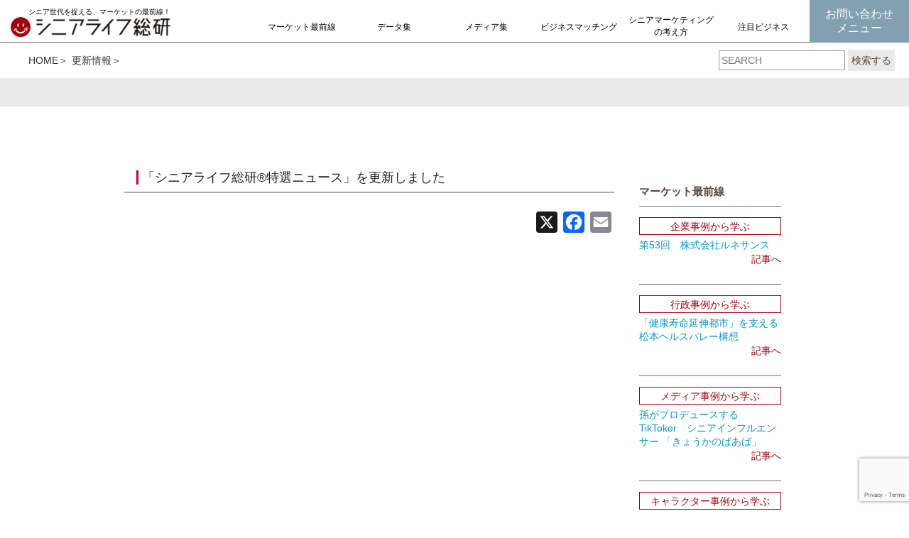

--- FILE ---
content_type: text/html; charset=utf-8
request_url: https://www.google.com/recaptcha/api2/anchor?ar=1&k=6Ld15QcgAAAAAEQmZJWOtQPmHEkTIra8rsmsOeIn&co=aHR0cHM6Ly9zZW5pb3JsaWZlLXNva2VuLmNvbTo0NDM.&hl=en&v=TkacYOdEJbdB_JjX802TMer9&size=invisible&anchor-ms=20000&execute-ms=15000&cb=kwm7k63132ar
body_size: 45090
content:
<!DOCTYPE HTML><html dir="ltr" lang="en"><head><meta http-equiv="Content-Type" content="text/html; charset=UTF-8">
<meta http-equiv="X-UA-Compatible" content="IE=edge">
<title>reCAPTCHA</title>
<style type="text/css">
/* cyrillic-ext */
@font-face {
  font-family: 'Roboto';
  font-style: normal;
  font-weight: 400;
  src: url(//fonts.gstatic.com/s/roboto/v18/KFOmCnqEu92Fr1Mu72xKKTU1Kvnz.woff2) format('woff2');
  unicode-range: U+0460-052F, U+1C80-1C8A, U+20B4, U+2DE0-2DFF, U+A640-A69F, U+FE2E-FE2F;
}
/* cyrillic */
@font-face {
  font-family: 'Roboto';
  font-style: normal;
  font-weight: 400;
  src: url(//fonts.gstatic.com/s/roboto/v18/KFOmCnqEu92Fr1Mu5mxKKTU1Kvnz.woff2) format('woff2');
  unicode-range: U+0301, U+0400-045F, U+0490-0491, U+04B0-04B1, U+2116;
}
/* greek-ext */
@font-face {
  font-family: 'Roboto';
  font-style: normal;
  font-weight: 400;
  src: url(//fonts.gstatic.com/s/roboto/v18/KFOmCnqEu92Fr1Mu7mxKKTU1Kvnz.woff2) format('woff2');
  unicode-range: U+1F00-1FFF;
}
/* greek */
@font-face {
  font-family: 'Roboto';
  font-style: normal;
  font-weight: 400;
  src: url(//fonts.gstatic.com/s/roboto/v18/KFOmCnqEu92Fr1Mu4WxKKTU1Kvnz.woff2) format('woff2');
  unicode-range: U+0370-0377, U+037A-037F, U+0384-038A, U+038C, U+038E-03A1, U+03A3-03FF;
}
/* vietnamese */
@font-face {
  font-family: 'Roboto';
  font-style: normal;
  font-weight: 400;
  src: url(//fonts.gstatic.com/s/roboto/v18/KFOmCnqEu92Fr1Mu7WxKKTU1Kvnz.woff2) format('woff2');
  unicode-range: U+0102-0103, U+0110-0111, U+0128-0129, U+0168-0169, U+01A0-01A1, U+01AF-01B0, U+0300-0301, U+0303-0304, U+0308-0309, U+0323, U+0329, U+1EA0-1EF9, U+20AB;
}
/* latin-ext */
@font-face {
  font-family: 'Roboto';
  font-style: normal;
  font-weight: 400;
  src: url(//fonts.gstatic.com/s/roboto/v18/KFOmCnqEu92Fr1Mu7GxKKTU1Kvnz.woff2) format('woff2');
  unicode-range: U+0100-02BA, U+02BD-02C5, U+02C7-02CC, U+02CE-02D7, U+02DD-02FF, U+0304, U+0308, U+0329, U+1D00-1DBF, U+1E00-1E9F, U+1EF2-1EFF, U+2020, U+20A0-20AB, U+20AD-20C0, U+2113, U+2C60-2C7F, U+A720-A7FF;
}
/* latin */
@font-face {
  font-family: 'Roboto';
  font-style: normal;
  font-weight: 400;
  src: url(//fonts.gstatic.com/s/roboto/v18/KFOmCnqEu92Fr1Mu4mxKKTU1Kg.woff2) format('woff2');
  unicode-range: U+0000-00FF, U+0131, U+0152-0153, U+02BB-02BC, U+02C6, U+02DA, U+02DC, U+0304, U+0308, U+0329, U+2000-206F, U+20AC, U+2122, U+2191, U+2193, U+2212, U+2215, U+FEFF, U+FFFD;
}
/* cyrillic-ext */
@font-face {
  font-family: 'Roboto';
  font-style: normal;
  font-weight: 500;
  src: url(//fonts.gstatic.com/s/roboto/v18/KFOlCnqEu92Fr1MmEU9fCRc4AMP6lbBP.woff2) format('woff2');
  unicode-range: U+0460-052F, U+1C80-1C8A, U+20B4, U+2DE0-2DFF, U+A640-A69F, U+FE2E-FE2F;
}
/* cyrillic */
@font-face {
  font-family: 'Roboto';
  font-style: normal;
  font-weight: 500;
  src: url(//fonts.gstatic.com/s/roboto/v18/KFOlCnqEu92Fr1MmEU9fABc4AMP6lbBP.woff2) format('woff2');
  unicode-range: U+0301, U+0400-045F, U+0490-0491, U+04B0-04B1, U+2116;
}
/* greek-ext */
@font-face {
  font-family: 'Roboto';
  font-style: normal;
  font-weight: 500;
  src: url(//fonts.gstatic.com/s/roboto/v18/KFOlCnqEu92Fr1MmEU9fCBc4AMP6lbBP.woff2) format('woff2');
  unicode-range: U+1F00-1FFF;
}
/* greek */
@font-face {
  font-family: 'Roboto';
  font-style: normal;
  font-weight: 500;
  src: url(//fonts.gstatic.com/s/roboto/v18/KFOlCnqEu92Fr1MmEU9fBxc4AMP6lbBP.woff2) format('woff2');
  unicode-range: U+0370-0377, U+037A-037F, U+0384-038A, U+038C, U+038E-03A1, U+03A3-03FF;
}
/* vietnamese */
@font-face {
  font-family: 'Roboto';
  font-style: normal;
  font-weight: 500;
  src: url(//fonts.gstatic.com/s/roboto/v18/KFOlCnqEu92Fr1MmEU9fCxc4AMP6lbBP.woff2) format('woff2');
  unicode-range: U+0102-0103, U+0110-0111, U+0128-0129, U+0168-0169, U+01A0-01A1, U+01AF-01B0, U+0300-0301, U+0303-0304, U+0308-0309, U+0323, U+0329, U+1EA0-1EF9, U+20AB;
}
/* latin-ext */
@font-face {
  font-family: 'Roboto';
  font-style: normal;
  font-weight: 500;
  src: url(//fonts.gstatic.com/s/roboto/v18/KFOlCnqEu92Fr1MmEU9fChc4AMP6lbBP.woff2) format('woff2');
  unicode-range: U+0100-02BA, U+02BD-02C5, U+02C7-02CC, U+02CE-02D7, U+02DD-02FF, U+0304, U+0308, U+0329, U+1D00-1DBF, U+1E00-1E9F, U+1EF2-1EFF, U+2020, U+20A0-20AB, U+20AD-20C0, U+2113, U+2C60-2C7F, U+A720-A7FF;
}
/* latin */
@font-face {
  font-family: 'Roboto';
  font-style: normal;
  font-weight: 500;
  src: url(//fonts.gstatic.com/s/roboto/v18/KFOlCnqEu92Fr1MmEU9fBBc4AMP6lQ.woff2) format('woff2');
  unicode-range: U+0000-00FF, U+0131, U+0152-0153, U+02BB-02BC, U+02C6, U+02DA, U+02DC, U+0304, U+0308, U+0329, U+2000-206F, U+20AC, U+2122, U+2191, U+2193, U+2212, U+2215, U+FEFF, U+FFFD;
}
/* cyrillic-ext */
@font-face {
  font-family: 'Roboto';
  font-style: normal;
  font-weight: 900;
  src: url(//fonts.gstatic.com/s/roboto/v18/KFOlCnqEu92Fr1MmYUtfCRc4AMP6lbBP.woff2) format('woff2');
  unicode-range: U+0460-052F, U+1C80-1C8A, U+20B4, U+2DE0-2DFF, U+A640-A69F, U+FE2E-FE2F;
}
/* cyrillic */
@font-face {
  font-family: 'Roboto';
  font-style: normal;
  font-weight: 900;
  src: url(//fonts.gstatic.com/s/roboto/v18/KFOlCnqEu92Fr1MmYUtfABc4AMP6lbBP.woff2) format('woff2');
  unicode-range: U+0301, U+0400-045F, U+0490-0491, U+04B0-04B1, U+2116;
}
/* greek-ext */
@font-face {
  font-family: 'Roboto';
  font-style: normal;
  font-weight: 900;
  src: url(//fonts.gstatic.com/s/roboto/v18/KFOlCnqEu92Fr1MmYUtfCBc4AMP6lbBP.woff2) format('woff2');
  unicode-range: U+1F00-1FFF;
}
/* greek */
@font-face {
  font-family: 'Roboto';
  font-style: normal;
  font-weight: 900;
  src: url(//fonts.gstatic.com/s/roboto/v18/KFOlCnqEu92Fr1MmYUtfBxc4AMP6lbBP.woff2) format('woff2');
  unicode-range: U+0370-0377, U+037A-037F, U+0384-038A, U+038C, U+038E-03A1, U+03A3-03FF;
}
/* vietnamese */
@font-face {
  font-family: 'Roboto';
  font-style: normal;
  font-weight: 900;
  src: url(//fonts.gstatic.com/s/roboto/v18/KFOlCnqEu92Fr1MmYUtfCxc4AMP6lbBP.woff2) format('woff2');
  unicode-range: U+0102-0103, U+0110-0111, U+0128-0129, U+0168-0169, U+01A0-01A1, U+01AF-01B0, U+0300-0301, U+0303-0304, U+0308-0309, U+0323, U+0329, U+1EA0-1EF9, U+20AB;
}
/* latin-ext */
@font-face {
  font-family: 'Roboto';
  font-style: normal;
  font-weight: 900;
  src: url(//fonts.gstatic.com/s/roboto/v18/KFOlCnqEu92Fr1MmYUtfChc4AMP6lbBP.woff2) format('woff2');
  unicode-range: U+0100-02BA, U+02BD-02C5, U+02C7-02CC, U+02CE-02D7, U+02DD-02FF, U+0304, U+0308, U+0329, U+1D00-1DBF, U+1E00-1E9F, U+1EF2-1EFF, U+2020, U+20A0-20AB, U+20AD-20C0, U+2113, U+2C60-2C7F, U+A720-A7FF;
}
/* latin */
@font-face {
  font-family: 'Roboto';
  font-style: normal;
  font-weight: 900;
  src: url(//fonts.gstatic.com/s/roboto/v18/KFOlCnqEu92Fr1MmYUtfBBc4AMP6lQ.woff2) format('woff2');
  unicode-range: U+0000-00FF, U+0131, U+0152-0153, U+02BB-02BC, U+02C6, U+02DA, U+02DC, U+0304, U+0308, U+0329, U+2000-206F, U+20AC, U+2122, U+2191, U+2193, U+2212, U+2215, U+FEFF, U+FFFD;
}

</style>
<link rel="stylesheet" type="text/css" href="https://www.gstatic.com/recaptcha/releases/TkacYOdEJbdB_JjX802TMer9/styles__ltr.css">
<script nonce="HMkA5A0WKIIAQZaD3JWp6w" type="text/javascript">window['__recaptcha_api'] = 'https://www.google.com/recaptcha/api2/';</script>
<script type="text/javascript" src="https://www.gstatic.com/recaptcha/releases/TkacYOdEJbdB_JjX802TMer9/recaptcha__en.js" nonce="HMkA5A0WKIIAQZaD3JWp6w">
      
    </script></head>
<body><div id="rc-anchor-alert" class="rc-anchor-alert"></div>
<input type="hidden" id="recaptcha-token" value="[base64]">
<script type="text/javascript" nonce="HMkA5A0WKIIAQZaD3JWp6w">
      recaptcha.anchor.Main.init("[\x22ainput\x22,[\x22bgdata\x22,\x22\x22,\[base64]/[base64]/[base64]/[base64]/[base64]/[base64]/[base64]/[base64]/[base64]/[base64]/[base64]\x22,\[base64]\\u003d\x22,\x22fcKsYRvCo1BbwoTDhj/CpVrDpBInwqzDhcKwwo7DiHF8XsOSw40LMwwJwr9Jw6wbK8O2w7MiwrcWIEtFwo5JQcKkw4bDksO+w5IyJsObw5/DksOQwo0jDzXCp8KfVcKVVDHDny89wpPDqzHCsjJCwpzCrsKIFsKBJDPCmcKjwoQ2MsOFw5XDsTAqwo4wI8OHR8Orw6DDlcOVNsKawp5jIMObNMOIOXJ8wqvDoxXDoh/DmivCi03Cpj5tQnoeUnd1wrrDrMO2woljWsKbYMKVw7bDoXLCocKHwpURAcKxRWtjw4kBw7wYO8O/DjMww44sCsK9asODTAnCiU5gWMOePXjDuBduOcO4V8Orwo5CMsO+TMOyYsOtw509Xx4OZBnCqlTCgAnCsWNlBWfDucKiwo7DrcOGMCvCqiDCncOhw4jDtCTDrsO/w49xdhHChllSHELCp8KqXnp8w7PCkMK+XGhUUcKhdX/DgcKGcl/[base64]/w5vDl1fDtMK5woLDqcOcSsOZUMOCw5LDmsKtecKRdMKmwojDqCDDqGzCrVJbMSnDucORwpHDqirCvsOYwrZCw6XCs2Yew5TDhyMhcMKBbWLDuXnDgT3DmgPClcK6w7kZacK1acOAA8K1M8O8wr/CksKbw7Ruw4h1w6JcTm3Dv0bDhsKHQ8Omw5kEw4bDt07Dg8O4KHE5GcOgK8K8AmzCsMOPBTofOsOzwqROHETDgklHwqUwa8K+GF43w4/[base64]/Dvh/[base64]/[base64]/DghHDv1HDhzhTWi8+wqvDgyPCoMO5wr7CiMOowpFgK8K7woNQJwBpwp9Pw7Z7wpbDu1w7wqbCmyc/HcOawpjCo8OdYXLCocOUFcOpMcKJHREDQlTCkcKODMOGw5oAw5PCojU4wpItw7/CtsK2cE5WQTAcw6LDmz/CmznCmF/DhsOKQMKLwrfDnnHDicOFF0/DpDAuw5hmXMKtwrPDg8OlNcOEwofChMKyAT/CokzCklfClEjDrkMAw5wGA8OUSMK/[base64]/DoErCk8KTWzkWDXvCuMKtYlU6OHUWFMKTw4fDmArCkznDoT4iwpQEwpXDvgDChhl5ecOpw5TDoF3DlsK2GB/CuwtEwpjDjsO5wotPwoYacMOJwrLDusOwDHBVRRPCng8GwronwrZjGcKrw7XDocO+w60mw5IKZwowZWLCt8KVDRDDpcOjd8KhfxzCqcKqw6LDtMO/HsOJwrIkQSQEwoPDnsOuZ3HCmsO8w7fCrcO8wrQFGcK0SnwrO3J8JMOQVMK8TcOsdBPChzvDvMOqw4tWZwzDrcO9w7nDkhR8c8Oswpdew4hLw5siwpXCulMzbgrDu3HDq8OrYcOywqtnwqLDnsOYwqrClcONBHVCVFHDonwbwr/DjgMDdsOaNcKhw4/DmcOXwoTDtcK0wpEMVsOZwpfCvMKUccKfw4wqZ8KVw57Ch8O2XMKtKAfCuR3DqMOfwpVlIRJzYMKUw43CqMOHwpN9w79Lw5Nywqxdwq8Rw4ITJMKnEEQRwqzCgcOIwpLCkcKzWjMLwpLCosOpw7NnQQTCjcOdwqclXsKmfhxSLMOdPyZzwpp2M8OwPA1/eMKfwrlpKcK6YzvCq2k4w6liw5vDtcORw4/[base64]/wrLDocO+Z3PDhQlCwqLCjwQ9GnYtFMKKe8KdSU1Dw7jDjWVBw5bCvzFEDMOXbE/DpMO8wpBiwqlGwplvw4PCu8KAwr/Di1fCnQpFw5p3UcOjfGHDo8OPGsOAJhbDiismw5PCqD/DmsOTwrXDvURrK1XCt8Kuw5swacKBwrMcwp/[base64]/[base64]/DvDk4w6sUw7PCk1U5MBBfwrcwDsOWL3VcKcOJAcK5PnFmw6nDo8K/wr0nOy/CrxnCpgzDhVZGQRfCrm3Cl8KAZsKdw7MXaGsiw4wUZS7ClhggTDEveyxBQVgcwrVCw6BSw7g8HMKAMsOmX1XCii0JOy7Ch8KuwqvDjMOgwrIrUMOKM3rCnUHDmHZNwox7ZcOSdXB3w742w4DDrMO4wqhHUm4yw4cwHlXDu8KLcSIXZntjbxhFFm1/wqcrw5XCt0w8wpM8w41Ew7Aww5pIw5Nlwpg0w53DtzvCmhlTwqrDh0FuBh8af0kiwoU/[base64]/Dvz3CkVkoR18xDcO9w5rDiMKiTMK+w69vO8KaGsKlwrUgwosDQMOfw50SwqLCrEFocUMDwrPCkW3DpMKkF13CiMKKwp8bwrnCpx/DgzQjw64yBsKzwpgYwpRpcWDCgMKNw5cCwpDDiQrCpV9ZHnrDiMOoLgQrwrcvwqx3TWTDgAjCusKrw4sKw4zDqmETw6sUwoJjfFfCosKHwrgkwqUXwqx2w7VPwpZGwp4dYC9nwoHCqyXDmcKBw5zDgnY/AMKkw43CmMKZF3VLGBzCr8OAOS3Do8KoMcKrwq3CjydUPcKBwrkhPcOGw5h+QcKVOcKUU3BAworDjMO2wrLCvVI3wpR6wofCiX/DnMKsZlVDw6R9w4cRJR/DtcOvdGDCrRsJwphAw5JIS8OQdgs7w7LCg8KKCcKkw414w7RpRzYbZBXDrFV1JcOmYwXDucOJY8K9clYbHcOuJcOsw7zDqxXDsMOBwqMrw6B/B0t3w6HCjDc7YcO/wrM4woDCrcKiDm0fw4TDri5Nwr7Dv1xWcXPCkV/[base64]/Dmn/Dnglkw6FNw6HCh8Kxw4PCksOyw6TDlVjDnMKrLVfDusO2fMKaw5QHO8KtMcO6w4Asw68+JDvDlxbDoAo9YcKvKGPCijzDgXIJMQYtw4EHw7MXwpYVw73Cv07DsMKtwrkUfMKgfh/[base64]/[base64]/IcOJw4LDn8KdbcKLw63CpcK0woPCrEkWEsKHwpp5w5ZOIMKpwq3ChsKMFw7CmcOPdAHCvsKqJB7CvMK7w7vChirCpxDCrsKUw55Pw5/ClcKpIWvCjWnCuifDqsKqwqvDmzfCsU82wrhhJMOxX8Ohw5bDijvDqEPDrDnDiDRQB0Y+wqwWwprCqBg+RsOxLMOZw4pWcjQVw6wEd3zDnQLDuMOWw5TDosKTwqoRwq56w44Pc8OHwrB0wq3DssKAw5oWw7XCv8KAR8O3asO7JcOkKBcIwrMEw4h/[base64]/CvsO2V3bDqnPCqj/[base64]/w6sSwogJw5XCm3hoM8Ozw6wuSsOfwrLCnAdvw6/DlTLCm8OScmLCkMOoURA8w7R0w41Qw6Fod8K5d8OSH3/CgsK6GcKuWgQjdMOTw7Qpw5xTHcOYR0NqwrnCs3NxNMK/DAjCiETDosOew5XCi3MeacKDEMKLHiXDv8OECCDCmsOlX23Cj8KSZT3DhsKbLg7CrwvDu1XCjD3DqFrDtRQEwrzCrMOBS8Ohw7snwpFGwpvCocKUCHtONiJZwoDDgcKxw5cBwpDDo2PCnDp1LkPCmMK3Gh/CvcK1PkPDqcK5TFHCmxLDicOLLQ3CmR7CrsKTwqd1bsO4JEwjw59mwpTCmcK9w69APS4OwqDDvsKOK8OmwpTDt8OSwrh/[base64]/CiMORMFjDnQplcMO8WMKtYhg/wqrDhcOAw7PDhisBHsOYw63Ch8Kew4cvw5Auw4MqwqDDkcOgdcOmN8O/wqdLwrM2B8OsL04PwovCkHk0wqPCrRAWw6zDkQvCowoLwqvDscOuwogJOS7DvMObwqIABMOvW8K/w5U2OMOFElsjeFHDg8K4dcOlEMOcHTZfd8OBPsKJQUlgLSzDqMOPwoRgW8OnR1QUT3Jew4rClsOHfk3Dpi/DsQ/DnxjCvcKzwqkVCMOIwoPCu2nCmcOjY07Ds0sGUVNLcsKsN8KncBLCuCJ6w7JfKTrDvMOsworCgcOveSMPw5nDsVZPQzDChsOrwpvCgcO/[base64]/Dq8Ksw7PDlsOkw5vDqcO1Z8O+wrzDkMOMd8KTdMKXwpcoInvCvm9lXMK9w7zDqsKXXMOYecOgw7saSh7DviXCmCofOB13KRRdJ0wrwrwYw6EvwpzCi8K9cMKpw5jDuW1/HW4FYMKWcCnDrMKsw6/Cp8K7WnjChsOYMHjDhsKoInbDvDtpwoXCs14/wqnCqTdBKknDisO0cW1ZaSpfw4/DqU4TPCI6w4B+N8Ofwo5VW8K0wp0tw48gWMOCwoLDpFo2wpfDszbCpMOFWlzDisKKUMOzR8K8wqbDl8K7ImhOw7LDngRrN8KiwpwqbBTDoxBUw4FqMUx9w7/[base64]/CuEd2FnLDpkklw5zDu8KZw48hazPClwR3w5vCuDclAV3CvEk1UcOwwollEMOFVy4rworCp8Kpw7jDsMO5w7jDvi7DlMOOwrjCihLDn8Omw4/Cj8K1w7AHHTjDgMKIwqHDiMOEfiA6AHfDtMODw5YBfsOpfcObw71ufMOnw7NZwp3CqcOfw7nDhcKAwrXCnWbDqwHCj13DpMOec8KNScOWUcKuwozDu8OQdFjCp0JvwqQrwpIBw5bCjsKXwrxuw6DCr3EFUXQ+wrY6w4/DsSDChUFzw6bCsQV2dGXDkXcGw7TCuSjDuMOkQGFBFsOGw67CicKfw4IYFsKuwrLClCnCkX7DolIbw59odXJ/[base64]/DjMOTNSY7wr7DqsO3RiJRw69Fwq1jMsO6wrdEGMK5wpnDsRPCow15PcKIw7jCoQ9pw6TCrg1Ow6FpwrMdw4YjFFzDsV/CtR7DmsOFS8KmEMKhw6PCo8Oyw6MWw5TCssK+TMO9wpt9woZUEjMvKkciwqXCpMOfXwPDo8ObCsKuKMOfHTXDosKyw4HDh1YaTQ/DtsKOZ8O+woUJUhDDlBlnwqHDu2vCpCTCicKJasOsdwHDvnnChE7DqcOrw7PDssOPwozDu3pqwqrDtcKzGMOow7dNZcKHesKVw4k/DMOOwr5aYcKTw5PCojYLeQfCgsOmcy11wrBnw6LDmsOiJMKHwocEwrHClcOWVGIPTcOEHcO2wprDqn7ChMKBw4LChMOdAsOCwozDpsK/OBPCg8KDVsOvwqsOVE4XCcKMw6F8AsKtwqjCoQDClMOMYiXDvErDjMKqEsKEw5TDqsKBw4s+w69Yw6YUw5RSwoPDq1MVw7rDpsOcMjgOw58ZwrtKw7Uqw5NaDcKLwoLCnxkHKMKQIMOTw63Du8KVOAXCnlHCm8KZE8KBZwfCscOgwojDrMO7Y3rDjW0/wpYUw4PCt3VSwqIyZifDu8KrH8OywqbCsT4hwoQvPCbCrhLCtBEnHMO4ITzDsTrDlmfDnMK6N8KEc0XDm8OkPzsUXsKMcQrCiMKOUcOCR8KkwqpYRCjDpsKmAsOjP8Ogwo7Dt8KgwpLDqHXDhH4xB8KwaE3CosO/wqsgwpfDssKGwqvCn1MywpkfwozCkGjDvTptQCFjPcOww47CisOmWMKJPMOVb8OQbn0EUQA3N8KWwrphXj7CssK7wpDCuGYWw6bCr1VDNcKsXjfCisK1w6fDhcOIYSlYF8KoU3XCpA0sw5nCrsKOK8Ojw4nDrhnCoyTDoHHCjTDCnsOUw4bDlsKIw6gWwqbDum/DiMK3IR0uw64Dwo3DpMOHwq3CnsOXwoBnwpnDgMKyKk7DoHLCm0wmMMO9RcOcNkdnPSTDvnMdw50YwoLDtnAMwqMtw7tfGTXDnsKvwpzDlcOsE8OkHcO2QF7CqnLChVHCvMKpAXvCk8K0Oh0jwpnClkTCm8O2wp3DrxTCrj4gw6h8bMOFcnEFwoEwH3vCncK/[base64]/DlcO3w5/DhgMww5rDugPDlcOEw6/DqxbDhmfCgcK0w78pXMOHBsK4wr1EYWPDgk8WSMKvwoc1wq3ClHPDkXrCvMOzwqPDtxfCr8K5w53CtMK8SXxlM8KvwqzDr8O0ZmjDtF3CmcKxBHLCn8OiCcK5wr3DsiDCj8O8w5bDoAduw6sRw6LDk8ONwpvCkEZVVQ/DkGbDhcKpGcKEJQ1EOQsRdcKLwpNZwpXCrWYTw6dbwoZrFG5hw6YAGxzCpE7DsDJFw6Z+w5DCp8KJe8KQSS5LwqPCv8OkDRhmwoQJw68wVwvDtcOHw7EHXMORwqvDpRZnH8OuwpzDuklTwo0oKcODXXjCnC3DgMOVw6JswqzCtMO/wr3DosK0bnTCk8KIwr5La8OewpbDtyF1wrdNHSYOwqoOw7nDrsO9ST8Yw40zw63DqcKARsKlwpZgwpAHLcKUw7k7wpvDgEJvNgI2woQpw6/CpcKywr3CnTAqwqd0w5TDgxXDocOHwq9ATcOICAHCiHMqLEzDpcOIDMKEw6NYVkPCpQEeVsOqw7zCgMKuw67CpsK3wpDCt8OvChjCo8OJUcK4wq7ClT5/E8OSw6rCrsK8wrnCnhzCk8OTPgN8X8OcMsKKXnFsU8OuBi7CjMKpIisFw7kjIUx1wrvCg8Obw4vDiMOpaQpsw60mwo07w73DvSEwwp4Bw6TCksOpXcK1w7DCp1/DncKJGgYWVsKiw73CviM/SSPDmH/DiHRqwqjCh8K6aDzCoUUwLcKpwrjDslLCgMOHwpVjw7xnDnRzIyUNwonCo8ONwpUcQ2bDnELDoMOMw5LCjDXCssKtfn3DocKPZsKIU8K4w7/Cl1HChMOKwpzCiwfCmMOzw7nCrcKEw69nw690V8O/QnbCscKLwr3DknrDocOcwrjDpS8jY8O5wq3DqlTCsTrCgcOvUWvDqTLCqMO7eEXClmY4ccKYwqrDtRoqSwzCo8Kow4cWTWcpwqDDlT/Dpl53AHk0w4rCjyU4WTFlD1fCpEJ4w6rDmn7CpwTDk8Onwo7DrGUcwpcTdcOTw4vCoMKUwpHDqxgNw6sFwozCmcKcPjMnw5XDvMKvwqDCmynCpMOgDCJWwpp7Ti8Uw7HDgR85w4V3w40YeMKadkYXwpZRN8O4w5IONsK2wr/CpsKHw5UXwoPDk8OvasOHw7HDncO6YMOESMKuwocOwpHDthdzOWzCvAwxEyLDhMK8wrnCh8OYwqDCk8KewqHCrX89w7LDq8OTwqbDqxFRcMO6RmobfgrDgTbDhlTCr8KqTcOCZRojVMOPw5hXWMKNMsOLwrsTGMKOwoPDqsK/wpYBR2s6c3Mhwo3Dug0CG8OYfVfDkcKYSU/DkTzCmsOtw5o+w7jDj8K5wqADcsOZw6QEwpLDpnrCg8OzwrE/[base64]/Cv8OQwoXCk1gNI8OkwpYMwqo1e8KXLsO8wrU8EXoAB8KywofClDXCvRclwq9Rw4nDosKywq5uWWfCpm1+w6YYwq/DlcKEU1w9wpHCtWMGLBIOw6HDrMKpRcOswpnDicOEwrLDjcKjwoh9wotpbiQ9V8Ktwq7DlSQjw5jCtMKIYcKAw4/DhMKXwr/DkcO3wrvDi8Khwo7Cpy3DuFzCmMKTwpl3UsOgwromGDzDvQYZJDHDtsODTsK2ZsOTw7DDqwVDPMKXF3TCk8KQDMOhwqNHwr17w69XG8KDwowVXMKaDBNUw65Vw5HDhmLDtgUVciTCu0XCrBFzwrNLw7rCknkJwq3DmsKowrt/Bl7Dp07Dm8OtLiXDrcO/wrcKKsOBwoDDmyU8w68Lwo/CjcOJw7MLw4hLKQ3ClDUAw5J/wqnDjMO6BH/DmUwVIE/[base64]/[base64]/AcOFPMKvMsKswoDCgVwrWcOCZ3sJw5PClTvCkMOow7XCmgXDqwkNw5giw4jClEYYwoPDvsK7w6rDj33DsmrCqhnCmVdFw6LCnEQiJsKjRDvDgcOrGMOZw6rCijcOdsKhOlnCrmTCuTIDw60zw5LCjTnChVjDkwTDnW4gSsK3IMKdesK/UFLDtcO8w7Nhw5TDisOHwrPCs8OgwrDCncOqwrLCocOUw4cPTFdRTG/CjsKjDHlYwqsnw4YCwp3CnA3CgMOdInHCgVbCnF/[base64]/Cpi/CrScROhZwwobDsBBow6bDjMOUw77DmFoWG8K7w7sOw5bChMOWVsODMCnCkCLCmkPClTglw7p9wqfCrgNDYMOwTsKmdMKTwrpbP1BKMh3DvsOOQnsPwrLCnl/CmwbCkcOSccOqw7IuwrdMwos+w63CiAnCgUNWWgcuZkDCnxrDnCDDoiVEJMOUwqRfwrrDkXrCpcKQwqDCqcKWfFXCvsKhwqchwqDCrcO9wpkzWcKtWMOOw73Ct8OawoRDw7ZCFcK9wqbDncOERsKbwqwoMsKywr1KawDDqSzDmcOBRMOnSMOzw6/Dtlo7AcOQb8Kow75ow5psw4N3w7FaN8OvemTCvGVBw41HL2NDV0zCrMKQw4UWRcOcwr3CuMOWw7cGUj8DKsK+w6dGw59TGAUEcUvCpMKCXl7Du8Oiw5YvWTTDkMKZwobCjk/DrS3Dp8KGXmnDjg80MknDisOZwpjClsKzS8OiFl1awr47w73CoMONw6rDmA8pI2dSARRNw5xKwokUw50BVMKWwqp5wqE0wrzCp8OFAcOHPmxSaW7CjcO4w5k7JsK1wo4WWMKcwp1FJsOLKMOSLMKqGMKxw7nDmH/DoMOOeG9XPMOLw45tw7zDrEpeUcKAwp8aIBbCiiUhNR0VQRLCicK9w7/[base64]/ChznCo8OBwrsWwpYSwrxuCWzCgFQIKcOQwoMzbVfDpcKkwowhwq8IMMOwKcOnERcTwqNOw79vw5giw71nw6VmwoDDscKKV8OIXcOLwox/XMKsWMKiwpZJwqTCh8KOw6nDr2PDgcKkbRM6f8K0wpXDu8O6N8OLwrrCnh4xwr4vw6NOwrXDqGjDh8OAYMO2XsKnKcODAcO1KMO5w7/[base64]/CpUTDq8KdL8ONS8Kewo7DpMOJccKIw6DCusKFMcOFw6sSw6FsBsOAB8OSQMK1w4h3QmfCpsKqw4fDlh4LPVzCisOrJcOVwoR6GsK9w5jDq8Kzw4TCtsKBwoXCphbCq8O/[base64]/ChmtpUMOMbcKZTA1ywqU1wo/CkcOtJcOgw5QQw51ac8KWw7U8bjpLP8KCLsK0w6/DncOoNcKGUWHDkyshGScvQWltwoXCgsO6FsKpDcO0w53DomjCjW7CnCJnwqZiw6TDoTwFIzw/VsOASDNYw7jCtEzCr8Krw69+woPCpcK6wpLCvsKsw759wrfCqm4Pw7TDnMKlw4bChsOYw5/[base64]/woNsLcO5w4lHZlXDosKQXMKiw5h0wrscTcKUw5fCvMO7wr3Cr8KnahtMJUVHwodLUQzChT53w4bDgDwhdiHCmMK/ISV6Y3PDj8Kdw7ocw5PCtk7Ds2fCgjnCgsORLUJjKAg/FyVdcsKnw48YNi4vD8O5ZsKMRsOGw4kfAEhlYHNAwoLCgcOCXlA4BwHDh8K9w6Fgw5rDvwpPw649RQg2X8K/wpMvNsKWCkpIwqXDmsODwqwTwogqw44hM8Onw5jCm8O5LMOzZFNvwqLCq8OTw6DDv0HDpA/DosKBacO0HXQiw6LCl8KJwpUALyIrw6vCvQ7CosOmBcO8woVwR0vDtC/Ct2dowrlCHSF+w6VVw6fCo8KbAGzCnlvCosOZUhnCgwPCvcOgwrFJwozDssO3LWnDq0xrASTDqMK7wo/DocOIwq5gVsOnVsKYwo9/IBMzeMOSwpsiw4cMTUUgIho0fsOQw78zUSgsfljCqMK/IsOIw5rDjHLCvcKaShTDriPClngEaMORw6Ylw4zCjcKgw5tpw6ZZw4sgNWtmDXYPLQrCu8K2cMONUnBlFMOyw7lnY8O4woRsWsKjACFtwoBIFsOiwqjCpcO2Yk93wok4w53CqD3CksKDw75NPjjCg8Kdw6LCnSxoesKYwq7Dl1TDrsKAw4sHwpRdI13CrcK6w5LDjy/Cs8K3bsO2LCF0wq7CqB8cRyUCwq9Fw5DCisOnwozDrcO5wpbDn2LCmsOvw5JKw4USw6NPB8K2w43CuV/Cth/Cg0BLB8KEasKaKFNiw4lTWMKbwqghw51oTsK0w7tEw7loUsOOw7JbM8KvIsOww5pNwroiasKHwpM7R0t7SltHw4QdKBDCoHAAwqTDrG/Dl8KBYjHCrcKEwqbDssOBwrYywoJcCjwyFAhqD8Ojwrw9f3xRwplMXcOzwovDpMOQNyDDpcKyw6oaKA7CtEEowp9kwoYbLcOEwoHCvD9JdMObw5ZuwqXCjDvDjMKHF8KaQMOeJX3DlyXCjsOswqnCnDQmXcOGw6LCqsKlIV/DocK4wrM9wobChcOvAsOBw47CqMKBwoPDuMOlw5jCvcOkbcOyw5TCvGVIBhLCmsKHw6jCt8KIVTg8A8KVU2p4wpIiw4zDl8OQwpPCjVTCmE0RwoVqLcKTPsKwXsKewosMw6nDpXgJw6dDwr/DoMKOw78Ew6JtwrHDnsKNbxopw6VDHMK3HcOxVMKfbDTDlAMpYsO7wp7CrMOOwrRmwqIZwr0jwqVAwr4GXVPDiCV7ESDCjsKKw40uf8ODwosJw4PCpQPClwgKw73CmMOiwoUlw6lJf8Oow4gLLVQUVMKfbE/DuCbDoMK1wrl4wo43woXDl3LDoTdbDxM+GMOiwr7CncK3wp4eSH8IwogDBArCmnIbT1chw6V6wpM+UcKgE8KgD0TDrsOlc8OGWsKTf3bDgGNkPhsBwpN5woATC3MOOG0cw4rCksOxCsOJw6/DoMKKd8OtwprCvzUNUsK4wqUWwo1dcH3DtSHCjsKHwq7DksKEwojDkWsOw5jDjWlYw5wfYXs1S8KOdMKWFMO3wovDoMKJwrjCi8KtJ3suwrdlP8Ozw6zCnychdsOrcMORe8O2wrrCpsOrw4/DsE9kVcOvbMKABnsdw7vCjMOmLcO5V8KwejQqw6/Ctgt3JgsSwrjCsjrDncKDw5fDsHHCocKTBz/Co8KjFsK1wp7CtlVQSsKjLcKATsK+DMOFwqLCn0nCsMKBfWQtw6BRHMOTTkNADMKJHMKmw6zDicKlwpfCvMOpCMKcASRfw6HCqcK/w7h7wpLDmGzCiMOVwrrCqU7CjCXDp1E2w5HCtk8ww7vCqxzCn0Y7wrPDpkfDnMOKSXHCrMOlwo9VVcK2a3xxQcKuw65cwo7Cm8KRw4jDkgkFQMKnw6bCgcKmw78nwrYUB8KGTXPCvHTClsKCw4zCnMKmwpMGwp/CpG3Doz7ChMKOwoNtZnEbKHXCsC3CjQvCo8O6wpvDg8OwEMOFYcOtwpcCHsKUwpQZwpV7wpxwwrpPDcOGw63ClBfCm8KBVEkXE8KbworCpXdTwoAwbsKNHMK3dDPCgFpXLkrCrARKw6AhVsKoJsKMw6DDslPCmwHDtMK4KcOEwq/Cu0LCo1PCrmjCmjRDPMKHwqzCgTcjwpRew4TCoXlfR1Q8HR8jwoPDpCTDo8O2UlTCl8OYWwVewrYjwoVcwqpSwpXDtnw5w7/Djh/CpsOtCk/CtQYxworCjSoPKlTDphlzaMOGSlvChDsFw4jDqMOuwr4galTCs0IRbMKeC8Kswq/DlCTDu27DncOEB8Khw4LCrcK4w5lFKFzDr8K8RsOiw4hDJ8Kew5MWwpzDmMKzEMOVwoYPwqo1ScOgWHbDs8OYwq9Fw7/CpMKUw5PChMO9DxHCncKSYCTDpkjCpXjDl8Krw58rTMOXel4fAzluGmUTw53DonM8w5fCqX/Dh8OWw5xBw4jCjy1NHTzCu1ojPRDDny4dwokkXGvDpsOIwpfCs290w4w1wqXChcKxwr3CszvChsOQwr4PwpDCjsOPX8K/DD0Nw6gxPsKhUcKUQ2RmX8K+wrbCkTDCnXdbw5pNJcKzw67DgcOsw4dDXMOiw7LCgF7CiXkVWkgew6FkFGTCrsK6w7cQMTZOIFsBwo4Qw7cBL8KhEjcHwr85w79nURHDisOEwrI2w7LDgVhnYMOiRnxvZMOXw7/DvMKwfMKxWsKgQcKBwq4TSFwNwopHMDLCoxHCkMOiw7k9wplpwq1/[base64]/[base64]/w5jCqsKKHRR0bsKywofDomfDiMOQZsKewqPDj8Knw7PCqBXDssOLwrx8CcO/LU8LB8OEIgXDmkM+VMOYKsK/[base64]/CkUNwB8O/eBlNw4/[base64]/DgsOjQyPDu3BWPsOEwrPCjlvCkVh1U3nDhsOYTVXCvlrCq8K0DA8dTjzDsBzCi8ONTT3Dn2zDg8OAfsOKw5gqw5bDhMOvwoFhw67Dlg9bwqjCihLCqhHDpsOUw4QPLCvCscK/w63Cjw7CssO7MMOewq86CcOqO0fCkcKkwpzCo0LDsEhOwpt6NFViaVMJwrkUwoTCo04NBsOow79SSsKWw6/CpcOkwrzDsCJOwocpw60Xw5xmUH7DtwoQZcKCwrjDhUnDuRF8X2/CncKkScO6wpnCnlPCkEwRw5kbwobChGnCqAPCncODE8O/wogqcW/[base64]/[base64]/CssOcUcKQwqsmX3Nnw6p+D2HDiMO9w5zDnsO/JlzChxjDnGHClsO9wqsjTi3Dv8OYw7Fbw7/Du0MjDcKVw6EPD0fDrWRbwrrCvcOLPcK9S8KHwpk+TMOuw5zDosO6w7xxXcKQw4rDlw1mWsKkwrXClUrCkcKEfFV1U8OZBMKvw5NxJMKJwrkjQicNw7sww5ouw4DCih7DhMKZLUd8wooZw5EOwocFw6xUOcKobsO+S8OYwq4jw5U3wpXDh2F3w5BDw7bCtH/DnDgeZxtLw61MGsKSwpTCq8OiwpbDgMK6w6A5wp91w6lzw48yw4/[base64]/DpQrCvG87csOnfsKfwrrCj8K3eU3DqsK6XibCnsO/QcKUPSwMZMOYwqjDgMOuwrHCvHbCrMOOMcOZwrnDu8KnT8OfK8Kww4oNCzZcwpPCgkPCicKYYXbDsQnCrjsowpnDsQ1ifcKewrjChU/[base64]/CpsKOw4JYMFHDhGB/w4Z/Z8O4wprCh28QwrhoH8KQw481w4ERCiVhwoZONQUhUDjCoMK3woMswo7DjQd/[base64]/DvX9lVl7CscOAw5Usw4g4wo8YwofCvjE0ZjdNHGBPWMK4IcKbScKBwqvCvMKPT8Oyw6BDwpdXw4g2ECfCtwhaexnCiQ7CncOUw7vClFVwXMOfw4HCq8KQbcOFw4DCiGpCw5/Cq29ew4JJe8KJM0bCsVlIRsOAFsKXBcKTw6gwwp9Va8Oiw7vCqcOXSUDDgMKIw5fCmMKkw59ywqw7eQgTwp3Dik0rE8KDdsK/[base64]/DmcK+OzE9XcOCfcKFdcOYw4xhw7FrdC/DtHB9DcKNwr9swq7DqSHDui7DjSPDocOMwpHDjMKjbBkZK8O9wrDDrcOow7PCgMOrKUDCg1fDhcOTc8K/w4Zjwp3DmcOdwpx8w4ZVPRkXw7PCj8OAHsKRwp9JwozDkSTCkhbCucK4w7TDm8OeccKYwrJpwoXCn8O9w5NowoPDuTvDkifDrGkQwpHCnzfCunx9C8KdZsKqwoN2w5/DtsKzfsKsUAJAWsO9wrnCq8O9worCrMKUw6nChsOpZMK/RjzCk3DDl8KuwrTCk8Ojw4fCgsOYJsOWw7gDCEp+LV3DiMO5FsOOwrdRw7cHw6TDvMKbw6kJwoTDscKaT8O0woBhw7E1OMO+SEDCrnLClUxkw6rCosK/[base64]/DrUtFYcOCwr9fJcKdTgABw4UzQsKzw6suwrF2DjlYE8OEw6Rxdh7CqcKlIMKewroGQcOzw5gXbG/CkADClQXCrSjCmW0dw5xrcMO/wqEWw7o6dWHCmcO4GcKyw4TCjEHDnh8hw6jCtXfCpHXCncOZw63DqxZNfX3Dm8OmwpFawpdRIsKfaErCmsOHwoDDqAERJlTChsOVw7RUT3nDtMK1w7pbw5TDu8KNIiVAGMKYwohew6/DqMO+f8OXw4vCtMKEwpNNQHE1wrnCqyXDmcKAwo7Cn8O/PsOpwqrCtTpFw5/Cq0gVwpfCjHIwwq8AwprDkmJrwqliw6vDk8OFQRTCtHPCjxHCgDs2w4TDh2HDqhLDgW3CmcKdwpbCq0A3LMONwrvDgyFwwoTDvkLCnDnDvcKadMKlWizCisOrw5HCtGvCqxwtw4JMwrbDsMKQOcKCXMOfK8OPwq9Yw5lAwqsCwoUMw6/DglPDqMKHwqvDkcKgw5/CgMOBw5BNBBjDhCRpw6xZasOewoxhCsOeXGMLw6Qzwptcwp/Dr0PCmgXClVbDlFE6bF0uNcK3IAjDhsOVw7lePsKPX8OVw6TDljnCgMOyf8Ksw4ZMw4BhQCMQwpcUwqkYF8OMScOYflt9wrnDlMOswqzCsMOhBcOmwqLDgMOBHMKIBWvDkBjDshvCjWfDrcOFwojCmcOIw5XCtQpYeQAafsKaw47CphJIwqEeYU3DkDvDpMOwwoPCix/DiXjCrsKIw6PDvsK3w43Cmj0oDMOWSMKIQC3DqFnDsjzClsOGWzLCngBKw75cw5/CusKqAVJQw7sfw43CnXzDpn/DpwzDgMOCRCbCg0EvJmMRw6p4w7bDmMOxOjJTw4B8T2wheHEsETfDgsKOwrbDu37DqUhWHTFBwozCqVrCrBvCnsKeWl/DnMKuPkbCmsK+awABNWtFCEI6In7DvjEJw69NwqoWMsOJAsKGwprDjktKaMOkGX7Cm8Khw5DCnsOlwqnCgsKqw5vDil3DuMKnBcK1wpBmw73DmnPDnFfDi3ogw6cRScOGE3DDm8Kkw6ZQf8KTGUfCuFUYw6TDsMOPdcKpwo5MCMO9wqZ/J8Oaw5cQIMKrGsK+RQhswpLDog7Ds8OsIcKqwpPCiMKiwoEvw63CpnDCp8OMw5DCgxzDmsKiwq1Nw6DDt01CwrlIXXzDk8Knw77CkhNOU8OcbMKRdhZeKW7Dn8K7w5nDnMOuwoxEw5fDucOfTj8GwqnCtnzCmcKLwrQjMsKvworDssKcGy/DgcK/Zn7CqyohwoLDhi0Dw4BJw4oBw7Q9w5DDv8KRQ8KDwrR5RisRUcOdw5NKwr8wejBDHynDj1LCq1x/w4LDgzdUFX8cw5lBw5XDgMOjEsKKw57Cp8KfWMOzFcOCwrk6w5zCuhBiw5FXwphTMMOywpPChsK6PgbCgcOCwrECJcOHwpnDlcK9GcKHw7dVbxzDpX8Kw6/[base64]/[base64]/DqMKlHMKof8O6WMOgLmLDhx4xSsKyZsOow6nDmw56aMOmwrlHGx/ClcOaw5XDm8OSORIxwrrCuwzDmicAwpUaw5lhw6rClwsPwp0LwrRUwqfChsORwooeMFdbY0NoXifCm3rDqMKHwow+w6QWKcO8wqo8dhRHwoIhwonDsMO1wqksLiHDp8KgFsKYT8K6w5nCrsOPN33CtC16MsK3SsOnwqrDuXIUEHsUWcO0BMKGFcKtw5hww7LCrsOVH3/CtcKhwr5iwok/w6XCjH02w7Q+ax5uw6HCnVoaHGcfw53DrFYPYxfDvMOgehPDpsOzwoA6w75nWMOlURNCXMOIIR1bw4R+wrYGwqTDk8OmwrZ9KANywrFjE8OmwozCnkVKSh9Cw4wrDmjCmMKcwocVw64/w5LDtcKgwqBswo8cwr7CtcOcw53CpRbDu8K5UnJYInAyw5Rkwr41f8OBw6PCkX5dHU/Dq8Khwrwew691M8Oqw65MfXfCvSJXwoU2wrHCnCvChjoQw5vDhlnChWLCv8OGwrR9Ly0Ewq5oHcKKIsK0wrbCgmjChTvCq2/DuMO4w5/DusKuWMO2VsOqw7Rew449H3AUfMOuG8KEwp4fJw1qEnF8f8KBHSombTLChMORwqEow40MLSnCv8OMVMOoGsKHw7vDq8KNMhNpw6vCrgJ8wo8FI8KdScKWwq3CjVHCl8K1UsKKwq4dTS/CucOow7V8w4M8w53CncOZb8KTcm9/HcKkwq3CkMOswq8AVsOLw6bDkcKPdVxLTcKbw6YXwpQVcsOrw7gpw6MSAsOrw60Cw5xhLMOJwocVw5jDr3XDlQXCncKxwrBEwp/DgRnCjHRvTsKyw6o0woPCqsOrw6nCiX/DkcKhw7B1YzXClcKaw7HCkX3Dv8OCwoHDvU7CpsKTcsOdU0w+RHjDiTzDrMKTX8KdZ8KYWmU2RBxewpkFw7/Cl8OXAcOPAcOdw5V/[base64]/wrVwwp53woLCisOpw74mfkkcRMK+w7BPKsKsTsOBDhPDq0QCw5vCkFrDh8OpZW7DvsK4wpvCpkNhwqLChMKcccO5wq3CpX0CM1bCtsKtw4jDoMKHPC0KVE8EMMKMwozCqcO7w6TClQvCpy3CnsK/[base64]/DihRVTHbCimcbwop1w7HCkGd2UBZrwrfCpCMHRH05KsKjE8Ojw7IGw4/Dgw3DrVdSw63DqSsnwpvDnSdHO8O1wocBw5fDpcOAwp/CtcOTD8Kpw7rDmXxcw5lsw4w/CMKBJ8ODwoU/FMOdw5pnwpUbZsOHw5cgES7DkMOSwol+w5wlWcKBIsOWwqzCqcOYWghycyDDqBnCpzXDicOjdcO5wozCm8OcAhAvFwjCjCotVBohPsODw7A+wohjaUgQJ8OXwo44W8Olwqh5WsO9w78nw7LChn/CvxlzKMKswpHDo8Ktw47DpcO5w7/Dr8KZw7vCoMKbw45OwpZsEsOFXcKUw410w6nCshpfd04TdcODDztFaMKMMn/DsDtmCWwswp7DgMOvw77Ct8K+RcOoYMKhJX9dw65rwo/CgHQeUcKBdX3CnWvCnsKONXfCucKoasOMcC9nN8OzCcKVO2TDtjNnwpUdwrIiWMK5w67DgsK4wqjCoMOfw5pdwrRmw7zDnWPCncKawpfCjB/CpcOzwpYGXsKgFzbChMOKNcKoYcKkw7vCvCzChMOlcsKyL10qw6LDncKuw5QALsOMw5jCtzbDqsKPbcKhw7Qvw5HCssONw7/CgyMEwpc9w7TDiMK5H8Osw5bDvMKQFcKPbi50w6ZEw418wrzDlDLCtMOyM2wJw6jDg8O5SC4Tw5bCvMOlw4M/wpLDjcOBwpzDq3RqV0nCmhY9wprDhMOgPyvCu8OMTcK0FMO4w7DDoU52w7LCvRYyD2vDrMOve0pPbA1/wqRbwplSN8KLUsKSdyZCOQbDrMKuVhcuwpMhw7N3DsOlFFx2wrXDkyZSw4fCt35GwpPCrsKIOglPCUwxJBsAwonDq8O4w6dVwrLDj2jDvMKjIcKfM1LDkMOfYcKRwoLCnhLCocONaMKATHnDuh/Dp8OxNgfCnj7Dm8K5XcK0D391ZkRrOnLCksKjw541w7teHlJ8wqbChcOJw47DpcOuwofDkRkjIMOEJAfDkFZIw4DCh8OKesONwqTCuyPDs8KWwrZWPMK4wo/DicOMeAA0RcKSwqXCnnwdf2A6w43CiMKyw68KWR3CosK2w7vDgMKawrPCohM8w68iw57DrBbDrsOMZGxXBkMBw7luYcKuwpFWdG3CqcK8wrTDinYHNMKiKsKnw5o7wqJPOMKWMW7DrDM3UcOVw5ZCwrFCXS12w4JPdG3CoW/ChMKyw7UQC8K/[base64]/DpMK5Z14lwqAOw6kpE8OBUMOsw5LCsm5mw77DrBNYw5/DmWfCrXs4w5QpTcOQR8Kewog/CDnDmjYVDMKkHHbCpMKww4Jfwrp0w64GwqbDp8KUw4HCvVrDgFdjXMOHalp2eRXDpmNVwrjCuDnCtsOmMzILw6oDBG9ewo7CjMONLGDDgklrdcOkLcOdJsKqc8Oawrsmwr3CsgUYO0/DvFbDuGXCsHpLW8KMw59DA8OzAlxOwrPDqMKgJX1xdMOVDMKCwpfCtAPCkwdrHmZ6wpHCuWzDvmLDr1tbPEpvw4XCtVXDr8Oww5wNw69gQ1t4w7IgPUFwPsKbwoc\\u003d\x22],null,[\x22conf\x22,null,\x226Ld15QcgAAAAAEQmZJWOtQPmHEkTIra8rsmsOeIn\x22,0,null,null,null,1,[21,125,63,73,95,87,41,43,42,83,102,105,109,121],[7668936,697],0,null,null,null,null,0,null,0,null,700,1,null,0,\[base64]/tzcYADoGZWF6dTZkEg4Iiv2INxgAOgVNZklJNBoZCAMSFR0U8JfjNw7/vqUGGcSdCRmc4owCGQ\\u003d\\u003d\x22,0,0,null,null,1,null,0,0],\x22https://seniorlife-soken.com:443\x22,null,[3,1,1],null,null,null,1,3600,[\x22https://www.google.com/intl/en/policies/privacy/\x22,\x22https://www.google.com/intl/en/policies/terms/\x22],\x22bWK0SR2giN9OrXiL5wy6CZuQs/MSuF2AmX6vSOfD8Pk\\u003d\x22,1,0,null,1,1763883478499,0,0,[222,28,21,3],null,[76,2,119],\x22RC-B09-SymP-wWQnw\x22,null,null,null,null,null,\x220dAFcWeA7JHzD70jWuypLgqx6Fqt9cSZ64fMpV1mlqQShJmiXwrAl1oRvNdWhVTkHqgQVdtdD0JUzSps7hBbuNYhs0ueM8Y9poIQ\x22,1763966278498]");
    </script></body></html>

--- FILE ---
content_type: application/javascript
request_url: https://seniorlife-soken.com/wp-content/themes/senior202312/js/pager.js
body_size: 50
content:
jQuery(function($){
	$(".link_page_navi a:has(.next)").addClass("next_btn");
});

jQuery(function($){
	$(".link_page_navi a:has(.pre)").addClass("pre_btn");
});

--- FILE ---
content_type: image/svg+xml
request_url: https://seniorlife-soken.com/wp-content/themes/senior202312/images/new/logo_tyape.svg
body_size: 7188
content:
<svg xmlns="http://www.w3.org/2000/svg" xmlns:xlink="http://www.w3.org/1999/xlink" width="240" height="29.764" viewBox="0 0 240 29.764">
  <image id="logo_tyape" width="240" height="29.764" xlink:href="[data-uri]"/>
</svg>


--- FILE ---
content_type: text/plain
request_url: https://www.google-analytics.com/j/collect?v=1&_v=j102&a=791260588&t=pageview&_s=1&dl=https%3A%2F%2Fseniorlife-soken.com%2Farchives%2F4801&ul=en-us%40posix&dt=%E3%80%8C%E3%82%B7%E3%83%8B%E3%82%A2%E3%83%A9%E3%82%A4%E3%83%95%E7%B7%8F%E7%A0%94%C2%AE%E7%89%B9%E9%81%B8%E3%83%8B%E3%83%A5%E3%83%BC%E3%82%B9%E3%80%8D%E3%82%92%E6%9B%B4%E6%96%B0%E3%81%97%E3%81%BE%E3%81%97%E3%81%9F%20%7C%20%E3%82%B7%E3%83%8B%E3%82%A2%E3%83%A9%E3%82%A4%E3%83%95%E7%B7%8F%E7%A0%94&sr=1280x720&vp=1280x720&_u=aGDAAEADQAAAACAAI~&jid=212002796&gjid=153130838&cid=1086695416.1763879878&tid=UA-45274637-1&_gid=974896537.1763879878&_r=1&_slc=1&gtm=45He5bi1n715BTMVPv72575967za200zd72575967&gcd=13l3l3l3l1l1&dma=0&tag_exp=103116026~103200004~104527906~104528500~104684208~104684211~115583767~115938466~115938469~116184927~116184929~116217636~116217638&z=1369211379
body_size: -478
content:
2,cG-NPH4YZLRSG

--- FILE ---
content_type: application/javascript
request_url: https://seniorlife-soken.com/wp-content/themes/senior202312/js/navi.js
body_size: 232
content:
$(function () {

	/*slide menu*/
	$("#navControl a").click(function(){
		if($(this).attr("class") == "navi_close"){
			$(".menu").slideDown("fast");
			$(this).removeClass();
			$(this).addClass("active");
		}
		else{
			 $(".menu").slideUp("fast");
			 $(this).removeClass();
			 $(this).addClass("navi_close");
		}
		return false;
	});

});